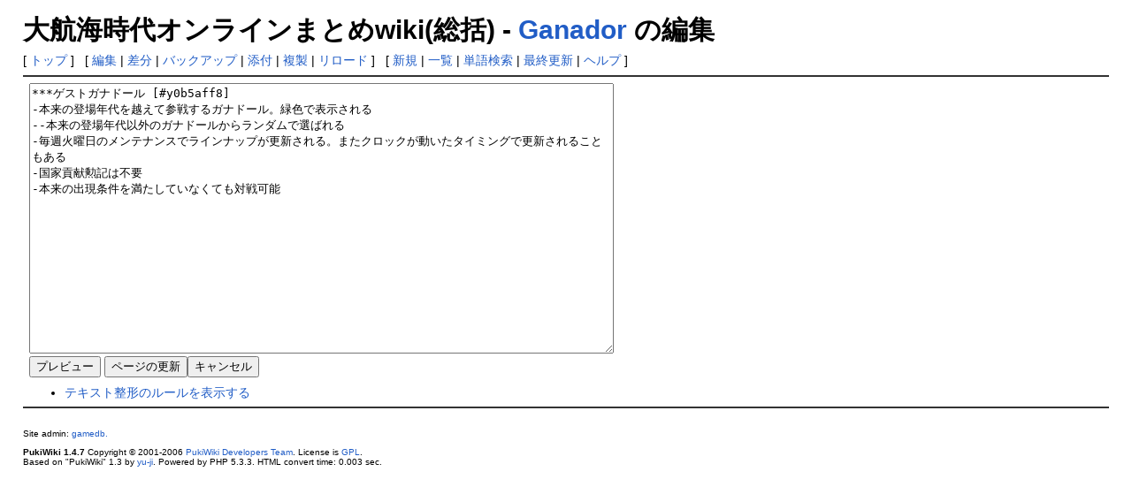

--- FILE ---
content_type: text/html; charset=EUC-JP
request_url: http://gvo.gamedb.info/wiki/?plugin=paraedit&parnum=12&page=Ganador&refer=Ganador
body_size: 24542
content:
<?xml version="1.0" encoding="EUC-JP" ?>
<!DOCTYPE html PUBLIC "-//W3C//DTD XHTML 1.1//EN" "http://www.w3.org/TR/xhtml11/DTD/xhtml11.dtd">
<html xmlns="http://www.w3.org/1999/xhtml" xml:lang="ja">
<head>
 <meta http-equiv="content-type" content="application/xhtml+xml; charset=EUC-JP" />
 <meta http-equiv="content-style-type" content="text/css" />
 <meta name="robots" content="NOINDEX,NOFOLLOW" />
 <meta name="keywords" content="大航海時代,攻略,大航海時代 Online,大航海時代online,大航海時代オンライン,KOEI,光栄,攻略,アイテム,情報,wiki,MMORPG,地図,アイテム,クエスト,交易品,生産,イベント,アップデート,大海戦" />
 <meta name="description" content="MMORPG「大航海時代 Online」の攻略サイトです。大航海時代オンラインの攻略情報を幅広く扱う。アイテムデータ ･ クエスト攻略 ･ 交易品 ･ 地図 ･ 街情報 ･ 船情報 ･ 職業情報 等。イベントやアップデート情報にも素早く対応。" />
 <title>大航海時代オンラインまとめwiki(総括)</title>
<!--
 <link rel="stylesheet" href="" type="text/css" media="screen" />
-->
<link rel="stylesheet" href="http://css1.gamedb.info/style_gvo.css" type="text/css" media="screen" />
  <link rel="alternate" type="application/rss+xml" title="RSS" href="http://gvo.gamedb.info/wiki/?cmd=rss" />

</head>
<body>

<div id="header">
 <h1 class="title">大航海時代オンラインまとめwiki(総括) - <a href="http://gvo.gamedb.info/wiki/?plugin=related&amp;page=Ganador">Ganador</a>  の編集</h1>
</div>

<div id="navigator">
 [ <a href="http://gvo.gamedb.info/wiki/?FrontPage" >トップ</a> ] &nbsp;

 [
 	<a href="http://gvo.gamedb.info/wiki/?cmd=edit&amp;page=Ganador" >編集</a> |
	  <a href="http://gvo.gamedb.info/wiki/?cmd=diff&amp;page=Ganador" >差分</a> 	| <a href="http://gvo.gamedb.info/wiki/?cmd=backup&amp;page=Ganador" >バックアップ</a>  	| <a href="http://gvo.gamedb.info/wiki/?plugin=attach&amp;pcmd=upload&amp;page=Ganador" >添付</a>  	 | <a href="http://gvo.gamedb.info/wiki/?plugin=template&amp;refer=Ganador" >複製</a> | <a href="http://gvo.gamedb.info/wiki/?Ganador" >リロード</a> ] &nbsp;

 [
 	<a href="http://gvo.gamedb.info/wiki/?plugin=newpage&amp;refer=Ganador" >新規</a> |
    <a href="http://gvo.gamedb.info/wiki/?cmd=list" >一覧</a>  | <a href="http://gvo.gamedb.info/wiki/?cmd=search" >単語検索</a> | <a href="http://gvo.gamedb.info/wiki/?RecentChanges" >最終更新</a> | <a href="http://gvo.gamedb.info/wiki/?Help" >ヘルプ</a> ]

</div>

<hr class="full_hr" />
<div id="body"><div class="edit_form">
 <form action="http://gvo.gamedb.info/wiki/" method="post" style="margin-bottom:0px;">
<div><input type="hidden" name="encode_hint" value="ぷ" /></div>

  
  <input type="hidden" name="cmd"    value="edit" />
  <input type="hidden" name="page"   value="Ganador" />
  <input type="hidden" name="digest" value="c23b4ffcd8d15108fe989712d2eeb9e0" />
  <input type=hidden name="msg_before" value="*ガナドール [#n5a5986f]_PaRaeDiT_&gt;大航海時代に名を馳せた洋上の覇者“ガナドール”たち。~_PaRaeDiT_彼らに挑戦できる特別な海戦が実現します。~_PaRaeDiT_強大な力を持つガナドールに打ち勝ちましょう。_PaRaeDiT_#Contents_PaRaeDiT_#include(Ganador/Contents,notitle)_PaRaeDiT_-[[公式ページ&gt;https://www.gamecity.ne.jp/dol/2nd_age/chapter1_4.htm]]_PaRaeDiT_-[[オンラインマニュアル&gt;http://dol.gamecity.ne.jp/dol/start/manual/chap09-004.htm]]_PaRaeDiT__PaRaeDiT__PaRaeDiT_**概要 [#e4b3bbc8]_PaRaeDiT_***司令部へ行く [#if4fbdce]_PaRaeDiT_-強力な海賊や提督たち『ガナドール』と洋上戦をします。~_PaRaeDiT_ガナドールは強力な専用スキルと艦隊を持ちます。~_PaRaeDiT_仲間と作戦に参加し、ガナドール撃破をめざしましょう。_PaRaeDiT_--登場するガナドールは、ワールドクロックが示す年代によって変わります。_PaRaeDiT_--ガナドールを倒すと、さらに強い上位ガナドールが出現することがあります。_PaRaeDiT_-ガナドールと戦うには、[[街&gt;Town]]の「[[出航所&gt;Port]]」から「特殊輸送艦」に乗って、司令部へ行きます。_PaRaeDiT_--司令部へ着くまでの所要時間はおよそ5秒です。_PaRaeDiT_--ガナドールの情報は、出航所役人、出航所案内人のガナドール作戦情報で確認できます。_PaRaeDiT_--特殊輸送艦は、艦隊を組んだ状態では乗船できません。_PaRaeDiT_--&amp;color(red){特殊輸送艦はどの街からの出航所から乗ることが可能、補給港や海賊島からでも大丈夫。};~_PaRaeDiT_--司令部には給仕(酒場)・銀行・共有倉庫管理人・船大工など街の最低限の機能はあるので冒険などにも活用しよう。_PaRaeDiT_***作戦を立案する [#b9f0d1d2]_PaRaeDiT_+司令部にいる「諜報官」に話しかけ、ガナドール作戦情報をクリックします。~_PaRaeDiT_&amp;color(red){※ 読み込み中のままフリーズしてしまうバグあり。一旦閉じて再度話しかければ直る};~_PaRaeDiT_+[作戦立案]をクリックします。_PaRaeDiT_+討伐対象から戦うガナドールを選びます。_PaRaeDiT_--[詳細]でガナドールの詳しい説明を確認できます。_PaRaeDiT_---キーナンバーを設定すると、その作戦に参加するには、設定したキーナンバーの入力を求められるようになります。~_PaRaeDiT_&amp;color(red){※ 数字の0（ゼロ）のみだとキーとして認識されないので注意};_PaRaeDiT_---作戦の立案・開始にはガナドールごとに決められた枚数の「国家貢献勲記」が必要です（開始時消費されます） 。_PaRaeDiT_--ガナドールの名前の色は難易度を表しています。_PaRaeDiT_|CENTER:色|CENTER:難易度|CENTER:必要枚数|h_PaRaeDiT_|赤|非常に高い|20|_PaRaeDiT_|オレンジ|高い|10|_PaRaeDiT_|黄|普通|5|_PaRaeDiT_|白|低い|2|_PaRaeDiT_|紫|歴史的事件|0|_PaRaeDiT_|緑|ゲストガナドール|0|_PaRaeDiT_+戦闘の準備を整えます。_PaRaeDiT_--準備ができたら、「諜報官」に話しかけてガナドール作戦情報をクリックし、[詳細情報]をクリックします。_PaRaeDiT_+参加者全員が戦闘準備を終えたら[開始]をクリックします。~_PaRaeDiT_作戦が開始されるので、出航所から出撃しましょう。_PaRaeDiT__PaRaeDiT_***作戦に参加する [#m7f23a81]_PaRaeDiT_+司令部にいる「諜報官」に話しかけてガナドール作戦情報をクリックし、参加したい作戦を一覧から選び、[詳細情報]をクリックします。_PaRaeDiT_+[参加]をクリックすると、作戦に参加できます。_PaRaeDiT_+準備を終えたら「諜報官」に話しかけて[詳細情報]をクリックします。~_PaRaeDiT_[準備完了]をクリックすると、戦闘準備が完了します。_PaRaeDiT_--作戦立案者が作戦を開始したら出航所に向かい、出撃しましょう。_PaRaeDiT_-&amp;color(red){作戦を開始し、出撃せずにタイマーがカウントを開始していない状態で一定時間（10分間?）放置すると、自動的に作戦が破棄されてしまう};_PaRaeDiT__PaRaeDiT_***作戦を中止する [#k72da8e7]_PaRaeDiT_-進行中の作戦は、司令部出航所の [ガナドール戦を中止] ボタンで中止できる_PaRaeDiT_-作戦立案者のみが中止の操作を行える_PaRaeDiT_--国家貢献勲記は作戦を開始した段階で消費されるので、中止しても戻らない_PaRaeDiT_-戦闘海域の洋上では作戦を中止できない。~_PaRaeDiT_例外的に、ログアウトすれば強制的に作戦は中断され出航所に戻る_PaRaeDiT__PaRaeDiT_***作戦失敗 [#la7ea938]_PaRaeDiT__PaRaeDiT_-「 ''時間切れ'' 」か「 ''メンバーの航行不能回数が5回に達する'' 」と敗北となり、その時点で作戦が強制終了する_PaRaeDiT_--歴史的事件の影響により、航行不能可能回数の上限が+1される場合もある_PaRaeDiT__PaRaeDiT_**攻略 [#pc48694a]_PaRaeDiT__PaRaeDiT_-作戦立案者が作戦を開始するまで出航所に入れない。また開始した後出航所に入ると司令部に戻れない_PaRaeDiT_-戦闘海域は通常の洋上と同じく操帆・警戒・見張りスキルなどが使用できる。_PaRaeDiT_--アップデート（2013.01.08）より、測量も使用可能になった。味方の位置や、カーソルを合わせることで名前が表示される_PaRaeDiT_-戦闘海域にはNPC艦隊とガナドールを含む艦隊がいる~_PaRaeDiT_ガナドール艦隊を撃破するとクリアされ強制的に出航所に戻される_PaRaeDiT_-驚くほど遠方から戦闘を仕掛けてくる。警戒スキルも効果なし。_PaRaeDiT_--アップデート（2013.10.01）より、さらに遠くから仕掛けてくるようになった_PaRaeDiT_-交戦前の見た目が5隻でも、交戦後増援で20隻程度にまで膨れ上がるので雑魚艦隊とて侮ってはならない_PaRaeDiT_--アップデート（2013.01.08）より、援軍で出現するNPCの種類が複数になった_PaRaeDiT_--アップデート（2013.01.08）より、NPCを撃破すると白旗をあげたあと数秒の時間をおいて消滅するようになった_PaRaeDiT_-戦闘中戦闘サークルは表示されないが、円形の戦闘サークルが存在するので外縁部へ進めば撤退できる~_PaRaeDiT_また外から戦闘中の敵NPCをクリックする事で表示される_PaRaeDiT_-制限時間（30分 or 60分）・制限航行不能回数の上限が許す限り何度でも出撃できる_PaRaeDiT_--アップデート（2012.12.11）より、ガナドールにおけるすべての戦闘で「火炎壺」使用時のダメージが通常の1/10に変更された（DoTダメージは変わらず）_PaRaeDiT_--アップデート（2013.01.08）より、画面上部に残り時間と敵僚艦撃破数カウントが表示されるようになった_PaRaeDiT_-戦闘終了後、壊れた帆・壊れた大砲・壊れた装甲（いずれもスタックアイテム）をドロップすることがある。敵に与えた損傷の度合いにより獲得数が変化する?（要検証）_PaRaeDiT_-''NPCに拿捕されてしまっても収奪されない。またプレイヤーによる収奪や副官の積荷強奪も発生しない。''~_PaRaeDiT_そのため収奪スキルの熟練も一切入らない_PaRaeDiT_--アップデート（2012.04.02）より、一部のNPCから獲得できる経験値が調整された（獲得経験値の下方修正はこれで3度目）_PaRaeDiT__PaRaeDiT__PaRaeDiT__PaRaeDiT_**ガナドール [#j2cf65bf]_PaRaeDiT__PaRaeDiT_-単艦で海域を遊弋している_PaRaeDiT_-戦闘開始直後にはPOPしておらず、配下の船を一定数撃破することでPOPするガナドールもいる_PaRaeDiT_-交戦後、配下の敵NPCがランダムで援軍してくる（5隻・10隻・15隻のいずれか）_PaRaeDiT_--バグの可能性があるが、稀に僚艦が1隻も出現せず、ガナドール単艦のままの場合がある_PaRaeDiT_--アップデート（2013.01.08）より、ガナドールを含む艦隊との戦闘では撤退できなくなった_PaRaeDiT_--アップデート（2013.04.02）より、一部のガナドールの強さが調整・使用するスキルが変更された_PaRaeDiT_-刻印無効。被弾した刻印と同じものをカウンターで撃ち返してくる_PaRaeDiT_--ガナドールが白兵中の場合、白兵撤退後にカウンター発射される_PaRaeDiT__PaRaeDiT_***特殊能力 [#a57e39e7]_PaRaeDiT_-耐久が一定値を切ると発動?（要検証）_PaRaeDiT_どれも常識外れのものばかりで、発動の際は発動音や特殊エフェクトが発生する_PaRaeDiT_--特殊な戦闘スキルは、発動すると配下の僚艦にも効果が適用される_PaRaeDiT_--アップデート（2013.01.08）より、特殊な効果の内容が戦闘ログ表示されるようになった_PaRaeDiT__PaRaeDiT_***報酬 [#cba67c7d]_PaRaeDiT_-撃破後、戦闘報酬として報酬金・国家貢献勲記・名工の大工道具を獲得_PaRaeDiT_--アップデート（2013.01.08）より、僚艦撃破数に応じて報酬金などが増減するようになった_PaRaeDiT_--アップデート（2013.04.02）より、一部のガナドールの報酬と報酬の入手確率が変更された_PaRaeDiT_--アップデート（2013.08.06）より、一部のガナドールの報酬アイテムの入手確率がアップ、一部のガナドールの報酬アイテムの獲得量が増加された_PaRaeDiT__PaRaeDiT_-また撃破後、戦闘後報酬として確率でレアな品を獲得_PaRaeDiT_--戦闘後レア報酬の確率は撃破1隻あたり0.01％程度増加?（要検証）※元の数字が低すぎて大差なし_PaRaeDiT__PaRaeDiT__PaRaeDiT_">
<input type=hidden name="msg_after"  value="_PaRaeDiT_***おすすめガナドール [#y736ee4f]_PaRaeDiT_-一部の報酬アイテムの入手率が通常時よりも高くなっているガナドール。★マークつきで表示される_PaRaeDiT_--ゲストを含むガナドールの中からランダムで選ばれる_PaRaeDiT_-毎週火曜日のメンテナンスでラインナップが更新される。またクロックが動いたタイミングで更新されることもある_PaRaeDiT_-本来の出現条件を満たしていなくても対戦可能_PaRaeDiT_-戦闘後報酬が通常よりも多く獲得できる_PaRaeDiT__PaRaeDiT_***グランデガナドール [#m5b6074e]_PaRaeDiT_-通常のガナドールよりも遥かに強大な存在。王冠マークつきで表示される_PaRaeDiT_--出現条件はデサフィアンテの称号の取得？_PaRaeDiT_-作戦の立案・開始には「国家貢献勲記」が100枚必要_PaRaeDiT_-通常のガナドールとは違い、司令部から個別で出撃。沈むと最後に入港した司令部より開始_PaRaeDiT_-討伐する度に新しいグランデガナドールが出現_PaRaeDiT_-初勝利時に[[司令部の表彰品箱&gt;Item/Consumer/strongbox#Normal]]が銀行に届く_PaRaeDiT_-討伐後、司令部の調査官の助手、財宝調査官より[[レシピ&gt;Recipe/Ganador]]が利用できる_PaRaeDiT__PaRaeDiT_***ボスラッシュ [#y5cf0d2f]_PaRaeDiT_-一部のグランデガナドールの討伐作戦では複数の強敵NPCと連続で戦うボスラッシュが発生_PaRaeDiT_-通常のグランデガナドールとは違い、臨時の司令部から一斉に出撃。作戦中、司令部以外の都市には入港できない_PaRaeDiT_-すべての強敵NPCを倒すとグランデガナドールが出現_PaRaeDiT__PaRaeDiT_***グランデガナドールの特殊能力 [#ae9716b4]_PaRaeDiT_-一部のグランデガナドールとその配下は、以下の特殊能力を有します_PaRaeDiT_|~戦術名|~効果|h_PaRaeDiT_|エリアトラップ|戦闘エリアの外縁部に罠をしかけ、プレイヤーの船が近づくと効果を発揮します。|_PaRaeDiT_|備蓄物資の積み込み|物資が0になった時、一定時間後に物資を完全に回復します。|_PaRaeDiT_|非常食の積み込み|行動力が0になった時、一定時間後に行動力を完全に回復します。|_PaRaeDiT__PaRaeDiT_***作戦オプション「魔法効果の有効化」 [#p2a2e0e0]_PaRaeDiT_-オプションを有効にすると、グランデガナドールや幹部との戦闘時に一部のアイテムの使用時効果が無効から有効に変更されます_PaRaeDiT_--※ただし、すべての参加者が討伐報酬アイテムを入手できなくなります~_PaRaeDiT_詳細は[[こちら&gt;http://dol.gamecity.ne.jp/dol/start/manual/chap09-004.htm#08]]_PaRaeDiT__PaRaeDiT_**[[緊急討伐作戦&gt;Ganador/Urgent]] [#qad7e625]_PaRaeDiT_**関係する称号 [#o1f3df12]_PaRaeDiT_-[[''[デサフィアンテ]''&gt;Appellation]]~_PaRaeDiT_ガナドールに勝利し続けた者が名乗れる称号。ガナドール戦の勝利時に得られる経験、名声、報酬の一部が増加する。~_PaRaeDiT_戦闘後レア報酬には効果なし?（要検証）~_PaRaeDiT_（2013/7/2以降、赤ガナドールだと50回勝利で獲得?）　※回数要確認_PaRaeDiT_-[[''[グランデ]''&gt;Appellation]]~_PaRaeDiT_グランデガナドールに勝利し続けた者が名乗れる称号。ガナドール戦の勝利時に得られる経験、名声、報酬の一部が大幅に増加する。~_PaRaeDiT_（ピサロ討伐後に諜報官に話しかけて獲得）_PaRaeDiT_**[[ガナドール一覧&gt;Ganador/List]] [#q9fa6d38]_PaRaeDiT_**[[グランデガナドール一覧&gt;GrandeGanador/List]] [#b15642d0]_PaRaeDiT_**[[司令部レシピ一覧&gt;Recipe/Ganador]] [#g9156316]_PaRaeDiT__PaRaeDiT__PaRaeDiT__PaRaeDiT__PaRaeDiT_**情報など [#nda3f517]_PaRaeDiT_-過去ログ_PaRaeDiT_--[[「2nd Age」まで&gt;Ganador/log1]]_PaRaeDiT__PaRaeDiT_#pcomment(Ganador/log,30,above,)_PaRaeDiT_">
<textarea name="msg" rows="20" cols="80">
***ゲストガナドール [#y0b5aff8]
-本来の登場年代を越えて参戦するガナドール。緑色で表示される
--本来の登場年代以外のガナドールからランダムで選ばれる
-毎週火曜日のメンテナンスでラインナップが更新される。またクロックが動いたタイミングで更新されることもある
-国家貢献勲記は不要
-本来の出現条件を満たしていなくても対戦可能
</textarea>
  <br />
  <div style="float:left;">
   <input type="submit" name="preview" value="プレビュー" accesskey="p" />
   <input type="submit" name="write"   value="ページの更新" accesskey="s" />
   
   
  </div>
  <textarea name="original" rows="1" cols="1" style="display:none">*ガナドール [#n5a5986f]
&gt;大航海時代に名を馳せた洋上の覇者“ガナドール”たち。~
彼らに挑戦できる特別な海戦が実現します。~
強大な力を持つガナドールに打ち勝ちましょう。
#Contents
#include(Ganador/Contents,notitle)
-[[公式ページ&gt;https://www.gamecity.ne.jp/dol/2nd_age/chapter1_4.htm]]
-[[オンラインマニュアル&gt;http://dol.gamecity.ne.jp/dol/start/manual/chap09-004.htm]]


**概要 [#e4b3bbc8]
***司令部へ行く [#if4fbdce]
-強力な海賊や提督たち『ガナドール』と洋上戦をします。~
ガナドールは強力な専用スキルと艦隊を持ちます。~
仲間と作戦に参加し、ガナドール撃破をめざしましょう。
--登場するガナドールは、ワールドクロックが示す年代によって変わります。
--ガナドールを倒すと、さらに強い上位ガナドールが出現することがあります。
-ガナドールと戦うには、[[街&gt;Town]]の「[[出航所&gt;Port]]」から「特殊輸送艦」に乗って、司令部へ行きます。
--司令部へ着くまでの所要時間はおよそ5秒です。
--ガナドールの情報は、出航所役人、出航所案内人のガナドール作戦情報で確認できます。
--特殊輸送艦は、艦隊を組んだ状態では乗船できません。
--&amp;color(red){特殊輸送艦はどの街からの出航所から乗ることが可能、補給港や海賊島からでも大丈夫。};~
--司令部には給仕(酒場)・銀行・共有倉庫管理人・船大工など街の最低限の機能はあるので冒険などにも活用しよう。
***作戦を立案する [#b9f0d1d2]
+司令部にいる「諜報官」に話しかけ、ガナドール作戦情報をクリックします。~
&amp;color(red){※ 読み込み中のままフリーズしてしまうバグあり。一旦閉じて再度話しかければ直る};~
+[作戦立案]をクリックします。
+討伐対象から戦うガナドールを選びます。
--[詳細]でガナドールの詳しい説明を確認できます。
---キーナンバーを設定すると、その作戦に参加するには、設定したキーナンバーの入力を求められるようになります。~
&amp;color(red){※ 数字の0（ゼロ）のみだとキーとして認識されないので注意};
---作戦の立案・開始にはガナドールごとに決められた枚数の「国家貢献勲記」が必要です（開始時消費されます） 。
--ガナドールの名前の色は難易度を表しています。
|CENTER:色|CENTER:難易度|CENTER:必要枚数|h
|赤|非常に高い|20|
|オレンジ|高い|10|
|黄|普通|5|
|白|低い|2|
|紫|歴史的事件|0|
|緑|ゲストガナドール|0|
+戦闘の準備を整えます。
--準備ができたら、「諜報官」に話しかけてガナドール作戦情報をクリックし、[詳細情報]をクリックします。
+参加者全員が戦闘準備を終えたら[開始]をクリックします。~
作戦が開始されるので、出航所から出撃しましょう。

***作戦に参加する [#m7f23a81]
+司令部にいる「諜報官」に話しかけてガナドール作戦情報をクリックし、参加したい作戦を一覧から選び、[詳細情報]をクリックします。
+[参加]をクリックすると、作戦に参加できます。
+準備を終えたら「諜報官」に話しかけて[詳細情報]をクリックします。~
[準備完了]をクリックすると、戦闘準備が完了します。
--作戦立案者が作戦を開始したら出航所に向かい、出撃しましょう。
-&amp;color(red){作戦を開始し、出撃せずにタイマーがカウントを開始していない状態で一定時間（10分間?）放置すると、自動的に作戦が破棄されてしまう};

***作戦を中止する [#k72da8e7]
-進行中の作戦は、司令部出航所の [ガナドール戦を中止] ボタンで中止できる
-作戦立案者のみが中止の操作を行える
--国家貢献勲記は作戦を開始した段階で消費されるので、中止しても戻らない
-戦闘海域の洋上では作戦を中止できない。~
例外的に、ログアウトすれば強制的に作戦は中断され出航所に戻る

***作戦失敗 [#la7ea938]

-「 ''時間切れ'' 」か「 ''メンバーの航行不能回数が5回に達する'' 」と敗北となり、その時点で作戦が強制終了する
--歴史的事件の影響により、航行不能可能回数の上限が+1される場合もある

**攻略 [#pc48694a]

-作戦立案者が作戦を開始するまで出航所に入れない。また開始した後出航所に入ると司令部に戻れない
-戦闘海域は通常の洋上と同じく操帆・警戒・見張りスキルなどが使用できる。
--アップデート（2013.01.08）より、測量も使用可能になった。味方の位置や、カーソルを合わせることで名前が表示される
-戦闘海域にはNPC艦隊とガナドールを含む艦隊がいる~
ガナドール艦隊を撃破するとクリアされ強制的に出航所に戻される
-驚くほど遠方から戦闘を仕掛けてくる。警戒スキルも効果なし。
--アップデート（2013.10.01）より、さらに遠くから仕掛けてくるようになった
-交戦前の見た目が5隻でも、交戦後増援で20隻程度にまで膨れ上がるので雑魚艦隊とて侮ってはならない
--アップデート（2013.01.08）より、援軍で出現するNPCの種類が複数になった
--アップデート（2013.01.08）より、NPCを撃破すると白旗をあげたあと数秒の時間をおいて消滅するようになった
-戦闘中戦闘サークルは表示されないが、円形の戦闘サークルが存在するので外縁部へ進めば撤退できる~
また外から戦闘中の敵NPCをクリックする事で表示される
-制限時間（30分 or 60分）・制限航行不能回数の上限が許す限り何度でも出撃できる
--アップデート（2012.12.11）より、ガナドールにおけるすべての戦闘で「火炎壺」使用時のダメージが通常の1/10に変更された（DoTダメージは変わらず）
--アップデート（2013.01.08）より、画面上部に残り時間と敵僚艦撃破数カウントが表示されるようになった
-戦闘終了後、壊れた帆・壊れた大砲・壊れた装甲（いずれもスタックアイテム）をドロップすることがある。敵に与えた損傷の度合いにより獲得数が変化する?（要検証）
-''NPCに拿捕されてしまっても収奪されない。またプレイヤーによる収奪や副官の積荷強奪も発生しない。''~
そのため収奪スキルの熟練も一切入らない
--アップデート（2012.04.02）より、一部のNPCから獲得できる経験値が調整された（獲得経験値の下方修正はこれで3度目）



**ガナドール [#j2cf65bf]

-単艦で海域を遊弋している
-戦闘開始直後にはPOPしておらず、配下の船を一定数撃破することでPOPするガナドールもいる
-交戦後、配下の敵NPCがランダムで援軍してくる（5隻・10隻・15隻のいずれか）
--バグの可能性があるが、稀に僚艦が1隻も出現せず、ガナドール単艦のままの場合がある
--アップデート（2013.01.08）より、ガナドールを含む艦隊との戦闘では撤退できなくなった
--アップデート（2013.04.02）より、一部のガナドールの強さが調整・使用するスキルが変更された
-刻印無効。被弾した刻印と同じものをカウンターで撃ち返してくる
--ガナドールが白兵中の場合、白兵撤退後にカウンター発射される

***特殊能力 [#a57e39e7]
-耐久が一定値を切ると発動?（要検証）
どれも常識外れのものばかりで、発動の際は発動音や特殊エフェクトが発生する
--特殊な戦闘スキルは、発動すると配下の僚艦にも効果が適用される
--アップデート（2013.01.08）より、特殊な効果の内容が戦闘ログ表示されるようになった

***報酬 [#cba67c7d]
-撃破後、戦闘報酬として報酬金・国家貢献勲記・名工の大工道具を獲得
--アップデート（2013.01.08）より、僚艦撃破数に応じて報酬金などが増減するようになった
--アップデート（2013.04.02）より、一部のガナドールの報酬と報酬の入手確率が変更された
--アップデート（2013.08.06）より、一部のガナドールの報酬アイテムの入手確率がアップ、一部のガナドールの報酬アイテムの獲得量が増加された

-また撃破後、戦闘後報酬として確率でレアな品を獲得
--戦闘後レア報酬の確率は撃破1隻あたり0.01％程度増加?（要検証）※元の数字が低すぎて大差なし


***ゲストガナドール [#y0b5aff8]
-本来の登場年代を越えて参戦するガナドール。緑色で表示される
--本来の登場年代以外のガナドールからランダムで選ばれる
-毎週火曜日のメンテナンスでラインナップが更新される。またクロックが動いたタイミングで更新されることもある
-国家貢献勲記は不要
-本来の出現条件を満たしていなくても対戦可能

***おすすめガナドール [#y736ee4f]
-一部の報酬アイテムの入手率が通常時よりも高くなっているガナドール。★マークつきで表示される
--ゲストを含むガナドールの中からランダムで選ばれる
-毎週火曜日のメンテナンスでラインナップが更新される。またクロックが動いたタイミングで更新されることもある
-本来の出現条件を満たしていなくても対戦可能
-戦闘後報酬が通常よりも多く獲得できる

***グランデガナドール [#m5b6074e]
-通常のガナドールよりも遥かに強大な存在。王冠マークつきで表示される
--出現条件はデサフィアンテの称号の取得？
-作戦の立案・開始には「国家貢献勲記」が100枚必要
-通常のガナドールとは違い、司令部から個別で出撃。沈むと最後に入港した司令部より開始
-討伐する度に新しいグランデガナドールが出現
-初勝利時に[[司令部の表彰品箱&gt;Item/Consumer/strongbox#Normal]]が銀行に届く
-討伐後、司令部の調査官の助手、財宝調査官より[[レシピ&gt;Recipe/Ganador]]が利用できる

***ボスラッシュ [#y5cf0d2f]
-一部のグランデガナドールの討伐作戦では複数の強敵NPCと連続で戦うボスラッシュが発生
-通常のグランデガナドールとは違い、臨時の司令部から一斉に出撃。作戦中、司令部以外の都市には入港できない
-すべての強敵NPCを倒すとグランデガナドールが出現

***グランデガナドールの特殊能力 [#ae9716b4]
-一部のグランデガナドールとその配下は、以下の特殊能力を有します
|~戦術名|~効果|h
|エリアトラップ|戦闘エリアの外縁部に罠をしかけ、プレイヤーの船が近づくと効果を発揮します。|
|備蓄物資の積み込み|物資が0になった時、一定時間後に物資を完全に回復します。|
|非常食の積み込み|行動力が0になった時、一定時間後に行動力を完全に回復します。|

***作戦オプション「魔法効果の有効化」 [#p2a2e0e0]
-オプションを有効にすると、グランデガナドールや幹部との戦闘時に一部のアイテムの使用時効果が無効から有効に変更されます
--※ただし、すべての参加者が討伐報酬アイテムを入手できなくなります~
詳細は[[こちら&gt;http://dol.gamecity.ne.jp/dol/start/manual/chap09-004.htm#08]]

**[[緊急討伐作戦&gt;Ganador/Urgent]] [#qad7e625]
**関係する称号 [#o1f3df12]
-[[''[デサフィアンテ]''&gt;Appellation]]~
ガナドールに勝利し続けた者が名乗れる称号。ガナドール戦の勝利時に得られる経験、名声、報酬の一部が増加する。~
戦闘後レア報酬には効果なし?（要検証）~
（2013/7/2以降、赤ガナドールだと50回勝利で獲得?）　※回数要確認
-[[''[グランデ]''&gt;Appellation]]~
グランデガナドールに勝利し続けた者が名乗れる称号。ガナドール戦の勝利時に得られる経験、名声、報酬の一部が大幅に増加する。~
（ピサロ討伐後に諜報官に話しかけて獲得）
**[[ガナドール一覧&gt;Ganador/List]] [#q9fa6d38]
**[[グランデガナドール一覧&gt;GrandeGanador/List]] [#b15642d0]
**[[司令部レシピ一覧&gt;Recipe/Ganador]] [#g9156316]




**情報など [#nda3f517]
-過去ログ
--[[「2nd Age」まで&gt;Ganador/log1]]

#pcomment(Ganador/log,30,above,)
</textarea>
 </form>
 <form action="http://gvo.gamedb.info/wiki/" method="post" style="margin-top:0px;">
<div><input type="hidden" name="encode_hint" value="ぷ" /></div>
  <input type="hidden" name="cmd"    value="edit" />
  <input type="hidden" name="page"   value="Ganador" />
  <input type="submit" name="cancel" value="キャンセル" accesskey="c" />
 </form>
</div><ul><li><a href="http://gvo.gamedb.info/wiki/?plugin=paraedit&amp;parnum=12&cmd=edit&amp;help=true&amp;refer=Ganador&amp;page=Ganador">テキスト整形のルールを表示する</a></li></ul></div>



<hr class="full_hr" />
<!-- Toolbar -->
<div id="toolbar">

</div>




<div id="footer">
 Site admin: <a href="http://gvo.gamedb.info/wiki/">gamedb.</a><p />
 <strong>PukiWiki 1.4.7</strong> Copyright &copy; 2001-2006 <a href="http://pukiwiki.sourceforge.jp/">PukiWiki Developers Team</a>. License is <a href="http://www.gnu.org/licenses/gpl.html">GPL</a>.<br /> Based on "PukiWiki" 1.3 by <a href="http://factage.com/yu-ji/">yu-ji</a>.
 Powered by PHP 5.3.3. HTML convert time: 0.003 sec.
</div>

</body>
</html>
